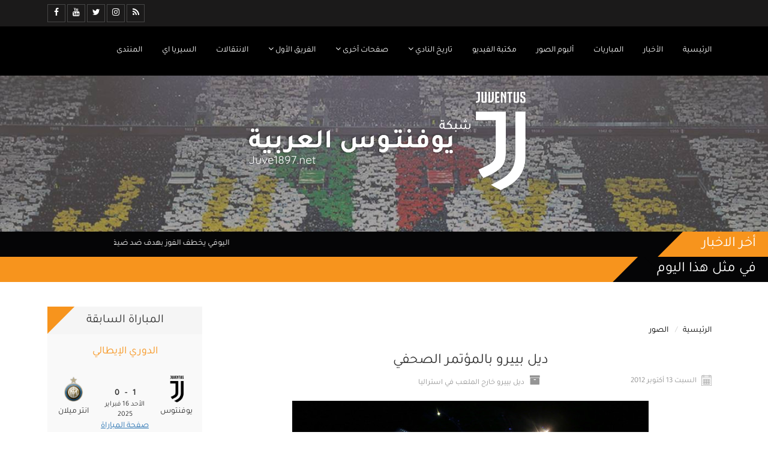

--- FILE ---
content_type: text/html; charset=UTF-8
request_url: https://juve1897.net/Juve-Site/index.php?go=photo&photo=do&id=1392
body_size: 5769
content:
<!doctype html>
<html class="no-js" lang="">
<head>
<meta http-equiv="Content-Type" content="text/html; charset=utf-8">
<link rel="shortcut icon" href="img/favicon.ico" />
<meta http-equiv="x-ua-compatible" content="ie=edge">
<meta name="description" content="اليساندرو ديل بييرو في المؤتمر الصحفي الرسمي لتقديمه لاعباً لفريق سيدني" />
<meta name="keywords" content="يوفنتوس,اليوفي,اخبار يوفنتوس,يوفينتوس,ديل بييرو,بوفون,موقع يوفنتوس,موقع يوفينتوس,مقالات يوفنتوس,فيديوهات يوفنتوس,صور يوفنتوس,ترتيب يوفنتوس,مباريات يوفنتوس,اساطير يوفنتوس,لاعبين يوفنتوس,نادي يوفنتوس,فريق يوفنتوس" />
<meta property="og:image" content="/files/pic/2bf919edaf.jpg"/>
<title>ديل بييرو بالمؤتمر الصحفي</title>
<meta name="viewport" content="width=device-width, initial-scale=1" />
<link rel="apple-touch-icon" href="apple-touch-icon.png" />
<link rel="stylesheet" href="css/bootstrap.css?v=0.1" />
<link rel="stylesheet" href="css/bootstrap-rtl.css" />
<link rel="stylesheet" href="css/font-awesome.min.css" />
<link rel="stylesheet" href="css/owl.carousel.min.css" />
<link rel="stylesheet" href="css/speechbubbles.css" />
<link rel="stylesheet" href="https://cdn.jsdelivr.net/npm/pretty-checkbox@3.0/dist/pretty-checkbox.min.css">
<link rel="stylesheet" href="css/main.css?v=2">
<!--[if lt IE 9]>
	<script src="js/vendor/html5shiv.min.js"></script>                           
	<script src="js/vendor/respond.min.js"></script>                             
<![endif]-->
<script>
(function(d, s, id) {
	var js, fjs = d.getElementsByTagName(s)[0];
	if (d.getElementById(id)) return;
	js = d.createElement(s); js.id = id;
	js.src = "//connect.facebook.net/en_US/sdk.js#xfbml=1&version=v2.4";
	fjs.parentNode.insertBefore(js, fjs);
}(document, 'script', 'facebook-jssdk'));
</script>


<script async src="https://www.googletagmanager.com/gtag/js?id=G-R3V4YD53H6"></script>
<script> window.dataLayer = window.dataLayer || []; function gtag() gtag('js', new Date()); gtag('config', 'G-R3V4YD53H6'); </script>


</head>
<body>
<!--[if lt IE 8]>
    <p class="browserupgrade">You are using an <strong>outdated</strong> browser. Please <a href="http://browsehappy.com/">upgrade your browser</a> to improve your experience.</p>
<![endif]-->
<!-- Start Top Header -->
<div class="header-top">
  <div class="container">
    <div class="pull-right"> <i class="open-menu fa fa-bars"></i> </div>
    <div class="pull-left">
      <ul class="reset-ul list-inline-block">
        <li><a href="#"><i class="fa fa-rss"></i></a></li>
        <li><a href="https://www.instagram.com/Juve1897_net" target="_blank"><i class="fa fa-instagram"></i></a></li>
        <li><a href="https://twitter.com/Juve1897_net" target="_blank"><i class="fa fa-twitter"></i></a></li>
        <li><a href="" target="_blank"><i class="fa fa-youtube"></i></a></li>
        <li><a href="https://www.facebook.com/121259994617396/" target="_blank"><i class="fa fa-facebook"></i></a></li>
      </ul>
    </div>
  </div>
</div>
<!-- End Top Header -->
<!-- Start Menu -->
<div class="menu-nav">
  <div class="container">
    <div class="pull-right">
      <ul class="reset-ul list-inline-block menu-website">
        <li class=""><a  href="index.php"> الرئيسية  </a>  </li>
        <li class=""><a  href="index.php?go=juventus-news"> الأخبار  </a>  </li>
        <li class=""><a  href="index.php?go=juventus-matches"> المباريات  </a>  </li>
        <li class=""><a  href="index.php?go=juventus-photos"> ألبوم الصور  </a>  </li>
        <li class=""><a  href="index.php?go=juventus-videos"> مكتبة الفيديو  </a>  </li>
        <li class="dropdown"><a class="dropdown-toggle" data-toggle="dropdown" href="#"> تاريخ النادي <i class="fa flm fa-angle-down"></i> </a> <ul class="dropdown-menu"><li><a href="index.php?go=juventus-players-coaches-records-statistics">الأرقام القياسية</a></li><li><a href="index.php?go=juventus-presidents">رؤساء اليوفي</a></li><li><a href="index.php?go=juventus-coaches">مدربين اليوفي</a></li><li><a href="index.php?go=juventus-stadiums">ملاعب اليوفي</a></li><li><a href="index.php?go=juventus-legends">أساطير اليوفي</a></li><li><a href="index.php?go=juventus-titles">ألقاب اليوفي</a></li></ul> </li>
        <li class="dropdown"><a class="dropdown-toggle" data-toggle="dropdown" href="#"> صفحات أخرى <i class="fa flm fa-angle-down"></i> </a> <ul class="dropdown-menu"><li><a href="index.php?go=surveys">استفتاءات</a></li><li><a href="index.php?go=juventus-borsa-stock-market">بورصة اليوفي</a></li><li><a href="index.php?go=juventus-annual-financial-reports">التقارير المالية</a></li><li><a href="index.php?go=turin-weather">طقس تورينو</a></li><li><a href="index.php?go=juventus-training-center-continassa">المركز التدريبي</a></li></ul> </li>
        <li class="dropdown"><a class="dropdown-toggle" data-toggle="dropdown" href="index.php?go=juventus-players"> الفريق الأول <i class="fa flm fa-angle-down"></i> </a> <ul class="dropdown-menu"><li><a href="index.php?go=juventus-players">لاعبي يوفنتوس</a></li><li><a href="index.php?go=juventus-staff">الطاقم الفني و الاداري</a></li></ul> </li>
        <li class=""><a  href="index.php?go=juventus-transfers"> الانتقالات  </a>  </li>
        <li class=""><a  href="index.php?go=serie-a-italy-league"> السيريا اي  </a>  </li>
        <li class=""><a  href="https://www.juve1897.net/vb"> المنتدى  </a>  </li>
      </ul>
    </div>
  </div>
</div>
<!-- End Menu -->
<!-- Start Image Header  -->
<div class="img-header"> <a href="index.php"><img src="img/LargeLogo.png" class="img-responsive center-block" alt=""></a> </div>
<!-- End Image Header  -->
<div class="numbers-tayer bg-dark newspostsmar">
  <div class="heading-box overflow-hidden">
    <h3 class="heading-shape2 bg-orange m0 pull-right"> <span class="text-white">أخر الاخبار</span> </h3>
    <div class="text">
      <ul class="marquee" style="width:900px;height:18px;position:relative;top:10px">
        <li><a href="#" class="whiteLink">اليوفي يخطف الفوز بهدف ضد ضيفه لاتسيو</a></li>
        <li><a href="#" class="whiteLink">اليوفي يتعادل ضد كالياري بهدف لهدف قبل التوقف الدولي</a></li>
        <li><a href="#" class="whiteLink">اليوفي بعشر لاعبين يقلب النتيجة على لايبزيغ الألماني</a></li>
        <li><a href="#" class="whiteLink">اليوفي يعود للانتصارات بثلاثية نظيفة من أرض جنوى</a></li>
        <li><a href="#" class="whiteLink">التعادل سلبي يحسم قمة يوفنتوس ضد نابولي</a></li>
        <li><a href="#" class="whiteLink">اليوفي يهزم ايندهوفن بثلاثية في انطلاق المشوار الاوروبي</a></li>
        <li><a href="#" class="whiteLink">اليوفي يخرج بالتعادل السلبي من أرض امبولي</a></li>
        <li><a href="#" class="whiteLink">اليوفي يتعادل بدون أهداف ضد روما قبل التوقف</a></li>
        <li><a href="#" class="whiteLink">اليوفي يهزم هيلاس فيرونا بثلاثية نظيفة</a></li>
        <li><a href="#" class="whiteLink">اليوفي يفتتح موسمه بالفوز ضد كومو بثلاثية نظيفة </a></li>
      </ul>
    </div>
  </div>
</div>
<div class="numbers-tayer bg-orange thisday">
  <div class="heading-box overflow-hidden">
    <h3 class="heading-shape2 bg-dark m0 pull-right"> <span class="text-white">في مثل هذا اليوم</span> </h3>
    <div class="text">
      <ul class="marquee" style="width:900px;height:18px;position:relative;top:10px">
      </ul>
    </div>
  </div>
</div>
<!-- Start Box Ads -->
<div class="box-ads text-center">
  <div class="container">
    <div class="row">
      <div class="col-sm-4 m-b-20-776">  </div>
      <div class="col-sm-4 m-b-20-776">  </div>
      <div class="col-sm-4 m-b-20-776">  </div>
    </div>
  </div>
</div>
<!-- End Box Ads -->
<div class="container">
<div class="row">
<!--  -->
      <div class="col-md-9">
          <ul class="breadcrumb list-inline-block">
              <li class=""> <a href="#"> الرئيسية  </a> </li>
              <li class=""> <a href="#"> الصور  </a> </li>
          </ul>
          <h3 class="text-center">ديل بييرو بالمؤتمر الصحفي</h3>
          <div class="row date-post">
              <div class="col-sm-10">
                  <div class="col-sm-4">
                  	<img src="img/icons/calendar.png" width="22" alt="">
                  	<span>السبت 13 أكتوبر 2012</span>
                  </div>
                  
                      <div class="col-sm-6 text-center">
                          <i class="fa fa-archive"></i>
                          <a href="index.php?go=photo&photo=do&sub=135" style='color:#959595'>ديل بييرو خارج الملعب في استراليا</a>
                        </div>                 
              </div>
          </div>
          <div class="img">
            <img src="files/pic/2bf919edaf.jpg" class="img-responsive center-block" alt="ديل بييرو بالمؤتمر الصحفي">
              <div class="post-info pic_caption text-center">
              	
              </div>
          </div>
          <div class="content-post">
              اليساندرو ديل بييرو في المؤتمر الصحفي الرسمي لتقديمه لاعباً لفريق سيدني الاسترالي
			  <!-- Share Post -->
			  <div class="share-post mt50">
				  <div class="addthis_inline_share_toolbox_3vs2"></div>
                  <script type="text/javascript" src="https://s7.addthis.com/js/300/addthis_widget.js#pubid=ra-507ee380530f52fb"></script>
			  </div>
          </div>
          <script async src="https://pagead2.googlesyndication.com/pagead/js/adsbygoogle.js?client=ca-pub-9633633357086806"
     crossorigin="anonymous"></script>
<ins class="adsbygoogle"
     style="display:block"
     data-ad-format="fluid"
     data-ad-layout-key="-gw-3+1f-3d+2z"
     data-ad-client="ca-pub-9633633357086806"
     data-ad-slot="3464529023"></ins>
<script>
     (adsbygoogle = window.adsbygoogle || []).push({});
</script>
      </div>
                			<div class="col-md-3">
                    <div class="macthed-boxed">
                        <div class="match">
                            <h3 class="heading-shape text-center">المباراة السابقة</h3>
                            <div class="body bg-gray">
                                <h4 class="text-center text-orange m0">الدوري الإيطالي</h4>
                                <div class="row teams">
                                    <div class="col-xs-4" style="text-align: center;">
                                        <img src="data/teams/e64fdb3a83.png" alt="" style="height: 45px">
                                        <h5 class="m0 text-center">يوفنتوس</h5>
                                    </div>
                                    <div class="col-xs-4 text-center nopadding vs">
                                        <strong  style="display:none;">VS</strong>
                                        <span class="time"  style="display:none;">19:45 Gmt</span>
                                         <strong  style="">1&nbsp;&nbsp;&nbsp;-&nbsp;&nbsp;&nbsp;0</strong>
                                        <span class="date">الأحد 16 فبراير 2025</span>
                                    </div>
                                    <div class="col-xs-4" style="text-align: center;">
                                        <img src="data/teams/319fd275da.png" alt="" style="height: 45px">
                                        <h5 class="m0 text-center">انتر ميلان</h5>
                                    </div>
                                </div>
                                <ul class="links reset-ul list-inline-block text-center" style=" padding-bottom: 5px; padding-top: 0px; ">
                                    <li><a href="matches_detail.php?id=2344"> صفحة المباراة </a></li>
                                    <!--   <li><a href="matches_detail.php?id=2344">  احصائيات  </a></li>-->
                                    <!--   <li><a href="#"> تقييم اللاعبين  </a></li>-->
                                </ul>
                                <div class="remain text-center" style="display:none;">
                                    <h3 class="clr-blue-light text-center mt0"> - تبقى للمباراة  - </h3>
                                    <div class="timer" data-date="Sun Feb 16 2025 22:45:00 +0300">
                                     <div>
                                         <span class="days"></span>
                                         <span>يوم</span>
                                     </div>
                                      <div>
                                        <span class="hours"></span>
                                        <span>ساعة</span>
                                      </div>
                                      <div>
                                        <span class="minutes"></span>
                                        <span>دقيقة</span>
                                      </div>
                                     <div>
                                         <span class="seconds"></span>
                                         <span>ثانية</span>
                                     </div>
                                    </div>
                                </div>
                            </div>
                        </div>
                    </div> 
                    <div class="social mb30">
                        <div class="row">
                            <div class="col-xs-12">
                                
                            </div>
                    	</div>
                    </div>
                    <div class="text-center mb30">
                        
                    </div>
                    <div class="blog-sidebar mb30">
                        <h3 class="heading-shape text-center">صور</h3>
                        <div class="myTabs bg-gray">
                          <ul class="nav nav-tabs" role="tablist">
                            <li role="presentation" class="active"><a href="#news_new" aria-controls="news_new" role="tab" data-toggle="tab">  الأحدث  </a></li>
                            <li role="presentation"><a href="#more_whatch" aria-controls="more_whatch" role="tab" data-toggle="tab"> الأكثر مشاهده</a></li>
                          </ul>
                          <div class="tab-content overflow-hidden bg-gray">
                            <div role="tabpanel" class="tab-pane active" id="news_new">
                                <div class="row">
                                  <div class="col-xs-6" style="margin-top:5px;text-align: center;">
                                      <a href="index.php?go=photo&photo=do&id=12899"><img style="height:80px;margin: auto;width:145px;" src="data/topics-thumb/f2f317a6c8.jpg" class="img-responsive" alt=""></a>
                                  </div>
                                  <div class="col-xs-6" style="margin-top:5px;text-align: center;">
                                      <a href="index.php?go=photo&photo=do&id=12898"><img style="height:80px;margin: auto;width:145px;" src="data/topics-thumb/410487d4a9.jpg" class="img-responsive" alt=""></a>
                                  </div>
                                  <div class="col-xs-6" style="margin-top:5px;text-align: center;">
                                      <a href="index.php?go=photo&photo=do&id=12897"><img style="height:80px;margin: auto;width:145px;" src="data/topics-thumb/19b2e6c99f.jpg" class="img-responsive" alt=""></a>
                                  </div>
                                  <div class="col-xs-6" style="margin-top:5px;text-align: center;">
                                      <a href="index.php?go=photo&photo=do&id=12896"><img style="height:80px;margin: auto;width:145px;" src="data/topics-thumb/5c7a9e1ce6.jpg" class="img-responsive" alt=""></a>
                                  </div>
                                  <div class="col-xs-6" style="margin-top:5px;text-align: center;">
                                      <a href="index.php?go=photo&photo=do&id=12895"><img style="height:80px;margin: auto;width:145px;" src="data/topics-thumb/d51f928e9d.jpg" class="img-responsive" alt=""></a>
                                  </div>
                                  <div class="col-xs-6" style="margin-top:5px;text-align: center;">
                                      <a href="index.php?go=photo&photo=do&id=12894"><img style="height:80px;margin: auto;width:145px;" src="data/topics-thumb/6904352389.jpg" class="img-responsive" alt=""></a>
                                  </div>
                                </div>
                            </div>
                            <div role="tabpanel" class="tab-pane" id="more_whatch">
                            <div class="row">
                            </div>
                            </div>
                          </div>
                        </div>
                    </div>
                    <div class="resetore-blog mb30">
                        <div class="result-sort">
                            <a href="https://www.juve1897.net/Juve-Site/index.php?go=serie-a-italy-league" class="img-sort" style="background-image: url('data/other/03471a2098.png')">صفحة الدوري الايطالي 2022-2023  </a>
                        </div>
                    </div>
                    <div class="ads mb30">
                        <div class="row">
                            <div class="col-sm-6">
                        		<div class="text-center">
                        		
                        		</div>
                            </div>
                            <div class="col-sm-6">
                        		<div class="text-center">
                        		
                        		</div>
                            </div>
                        </div>
                    </div>
                </div>   </div>
</div>
<!-- Star Footer -->
<div class="footer">
    <div class="container">
        <div class="row">
            <div class="col-md-4">
                <a href="#" class="logo-footer"><img src="img/logo-footer.png" class="img-responsive" alt=""></a>
            </div>
            <div class="col-md-8">
                <div class="row">
                    <div class="col-sm-6">
                        <div class="space">
                            <h3 class="text-white">صفحات الموقع </h3>
                            <div class="row">
                                <div class="col-xs-12">
                                    <ul class="reset-ul">
                                        <li style="float: right;width: 50%"><a href="index.php?go=juventus-news">الأخبار</a></li>
                                        <li style="float: right;width: 50%"><a href="https://www.juve1897.net/vb/f2/">اخبار اليوفنتوس</a></li>
                                        <li style="float: right;width: 50%"><a href="https://juve1897.net/Juve-Site/index.php?go=juventus-matches">مباريات يوفنتوس</a></li>
                                        <li style="float: right;width: 50%"><a href="https://juve1897.net/Juve-Site/index.php?go=surveys">استفتاءات اليوفي</a></li>
                                        <li style="float: right;width: 50%"><a href="https://juve1897.net/Juve-Site/index.php?go=juventus-videos">فيديوهات يوفنتوس</a></li>
                                        <li style="float: right;width: 50%"><a href="https://www.juve1897.net/vb/">منتدى اليوفنتوس</a></li>
                                        <li style="float: right;width: 50%"><a href="https://juve1897.net/Juve-Site/index.php?go=juventus-photos">صور يوفنتوس</a></li>
                                        <li style="float: right;width: 50%"><a href="https://juve1897.net/Juve-Site/index.php?go=juventus-primavera-u19-youth-2022-2023">شباب اليوفي</a></li>
                                        <li style="float: right;width: 50%"><a href="https://juve1897.net/Juve-Site/index.php?go=juventus-b-u23-2022-2023">رديف اليوفي</a></li>
                                        <li style="float: right;width: 50%"><a href="https://juve1897.net/Juve-Site/index.php?go=juventus-players">لاعبي يوفنتوس</a></li>
                                        <li style="float: right;width: 50%"><a href="https://juve1897.net/Juve-Site/index.php?go=juventus-transfers">انتقالات اليوفي</a></li>
                                        <li style="float: right;width: 50%"><a href="https://juve1897.net/Juve-Site">موقع يوفنتوس</a></li>
                                        <li style="float: right;width: 50%"><a href="index.php?go=serie-a-italy-league">الدوري الايطالي</a></li>
                                        <li style="float: right;width: 50%"><a href="https://juve1897.net/Juve-Site/index.php?go=juventus-staff">طاقم و إدارة اليوفي</a></li>
                                        <li style="float: right;width: 50%"><a href="https://juve1897.net/Juve-Site/index.php?go=juventus-borsa-stock-market">بورصة اليوفي</a></li>
                                        <li style="float: right;width: 50%"><a href="https://juve1897.net/Juve-Site/index.php?go=juventus-articles">مقالات يوفنتوس</a></li>
                                    </ul>
                                </div>

                            </div>
                        </div>
                    </div>
                    <div class="col-sm-6">
                        <div class="space">
                            <h3 class="text-white">راسلنا عبر البريد:</h3>
                            <form action="contact.php" method="post">
                                <input type="text" id="sender_name" name="sender_name" placeholder="الاسم الشخصي" required />
                                <input type="email" id="sender_email" name="sender_email" placeholder="البريد الالكتروني" required />
                                <input type="text" id="subject" name="subject" placeholder="عنوان الرسالة" required />
                                <select name="eremail" id="eremail" required>
                                  <option value="">اختر جهة الرسالة</option>
                                  <option value="1" dir="rtl">ادارة الموقع</option>
                                  <option value="2" dir="rtl">الاعلانات</option>
                                  <option value="4" dir="rtl">رأيك يهمنا</option>
								</select>
                                <input type="text" class="full" name="message" id="message" placeholder="رسالتك هنا" />
                                <div style="color: #fff;">
                                  <input type="text" name="captcha_code" id="captcha_code" value="الكود التأكيدى" style="width:43%;" />
                                  <img id="captcha" src="img/Captcha.svg" style="height:39px;width:52px;background:#fff" alt="CAPTCHA Image" />
                                  <span>(الكود التأكيدى)</span> 
								</div>    
                                <input type="submit" name="send" value="أرسل">
                            </form>
                        </div>
                    </div>
                </div>
            </div>
        </div>
    </div>
</div>
<!-- End Footer -->
<div class="copyright">
    <div class="container">
        <div class="text-white pull-left ">
            جميع الحقوق محفوظة لشبكة اليوفنتوس العربية
        </div>
    </div>
</div>
<script src="js/jquery-1.12.0.min.js"></script>
<script src="js/bootstrap.min.js"></script>
<script src="js/owl.carousel.min.js"></script>
<script src="js/jquery.marquee.min.js"></script>
<script src="js/speechbubbles.js"></script>
<script src="js/plugins.js?v=1.1"></script>
<script src="https://unpkg.com/imagesloaded@4/imagesloaded.pkgd.min.js"></script>
<script src="https://unpkg.com/isotope-layout@3/dist/isotope.pkgd.min.js"></script>
<script src="js/main.js"></script>
<script>
$(document).ready(function() {
	var $grid = $('.new-latest-img .row').isotope({
		itemSelector: '.col-sm-4'
	});
	$grid.imagesLoaded().progress( function() {
		$grid.isotope('layout');
	});
	if( $(".mangment").length ) {
		var $grid = $('.mangment .col-sm-10 .row').isotope({
			itemSelector: '.col-sm-6'
		});
		$grid.imagesLoaded().progress( function() {
			$grid.isotope('layout');
		});
	}
	$("#images-breaking-carousel").owlCarousel({
		rtl:true,
		items : 1,
		loop: true,
		autoplay: true,
		autoplayTimeout: 3000,
		nav: true,
		dots: false,
		navText: ["<i class='fa fa-chevron-left'></i>","<i class='fa fa-chevron-right'></i>"]
	});
	$("#news-carousel").owlCarousel({
		rtl:true,
		items : 1,
		loop: true,
		autoplay: true,
		autoplayTimeout: 3000,
		nav: true,
		dots: false,
		navText: ["<i class='fa fa-chevron-left'></i>","<i class='fa fa-chevron-right'></i>"]
	});
	$('a.addspeech').speechbubble()
});
</script>
<script defer src="https://static.cloudflareinsights.com/beacon.min.js/vcd15cbe7772f49c399c6a5babf22c1241717689176015" integrity="sha512-ZpsOmlRQV6y907TI0dKBHq9Md29nnaEIPlkf84rnaERnq6zvWvPUqr2ft8M1aS28oN72PdrCzSjY4U6VaAw1EQ==" data-cf-beacon='{"version":"2024.11.0","token":"07da79a293a84e3fa01889a3599b18b9","r":1,"server_timing":{"name":{"cfCacheStatus":true,"cfEdge":true,"cfExtPri":true,"cfL4":true,"cfOrigin":true,"cfSpeedBrain":true},"location_startswith":null}}' crossorigin="anonymous"></script>
</body>
</html>

--- FILE ---
content_type: text/html; charset=utf-8
request_url: https://www.google.com/recaptcha/api2/aframe
body_size: 263
content:
<!DOCTYPE HTML><html><head><meta http-equiv="content-type" content="text/html; charset=UTF-8"></head><body><script nonce="ckpr1qYqGf7gaoi-sigq0g">/** Anti-fraud and anti-abuse applications only. See google.com/recaptcha */ try{var clients={'sodar':'https://pagead2.googlesyndication.com/pagead/sodar?'};window.addEventListener("message",function(a){try{if(a.source===window.parent){var b=JSON.parse(a.data);var c=clients[b['id']];if(c){var d=document.createElement('img');d.src=c+b['params']+'&rc='+(localStorage.getItem("rc::a")?sessionStorage.getItem("rc::b"):"");window.document.body.appendChild(d);sessionStorage.setItem("rc::e",parseInt(sessionStorage.getItem("rc::e")||0)+1);localStorage.setItem("rc::h",'1766146490616');}}}catch(b){}});window.parent.postMessage("_grecaptcha_ready", "*");}catch(b){}</script></body></html>

--- FILE ---
content_type: text/css
request_url: https://juve1897.net/Juve-Site/css/speechbubbles.css
body_size: -325
content:
div.speechbubbles{display:none;background-color:#EDEDED;/**/border:1px solid black;position:absolute;top:0;z-index:100;visibility:hidden;line-height:1.3em;padding:8px;width:200px;/**/border-radius:8px;/**/-moz-border-radius:8px;-webkit-border-radius:8px;box-shadow:0 0 10px #888888;/**/-moz-box-shadow:0 0 10px #888888;-webkit-box-shadow:0 0 10px #888888;}div.speechbubbles div.speechbubbles-arrow{/**/border-color:transparent transparent #EDEDED transparent;/**/border-style:solid;border-width:10px;height:0;width:0;position:absolute;top:-19px;left:20px;z-index:101;_display:none;/**/}div.speechbubbles div.speechbubbles-arrow-border{/**/border-color:transparent transparent black transparent;/**/border-style:solid;border-width:10px;height:0;width:0;position:absolute;top:-20px;left:20px;z-index:101;_display:none;/**/}div.downversion div.speechbubbles-arrow{/**/border-color:#EDEDED transparent transparent transparent;/**/top:auto;bottom:-19px;}div.downversion div.speechbubbles-arrow-border{/**/border-color:black transparent transparent transparent;/**/top:auto;bottom:-20px;}

--- FILE ---
content_type: text/css
request_url: https://juve1897.net/Juve-Site/css/main.css?v=2
body_size: 5609
content:
/**
*** Name Theme:
**  Coder Name:Haneen Dh Farajallah
**  Coder Url :
**/
/* ==========================================================================
   Base styles:opinionated defaults
   ========================================================================== */
html{color:#222;font-size:1em;line-height:1.4}
::-moz-selection{background:#b3d4fc;text-shadow:none}
::selection{background:#b3d4fc;text-shadow:none}
/* ==========================================================================
   Browser Upgrade Prompt
   ========================================================================== */
.bg-gray.col-xs-6{
    padding:0 8px 0 0;
}
.browserupgrade{
    margin:0.2em 0;
    background:#ccc;
    color:#000;
    padding:0.2em 0;
}
@font-face{
  font-family:'Tajawal-Black';
  src:url('../fonts/Tajawal-Black.ttf');
}
@font-face{
  font-family:'Tajawal-Bold';
  src:url('../fonts/Tajawal-Bold.ttf');
}
@font-face{
  font-family:'Tajawal-ExtraBold';
  src:url('../fonts/Tajawal-ExtraBold.ttf');
}
@font-face{
  font-family:'Tajawal-ExtraLight';
  src:url('../fonts/Tajawal-ExtraLight.ttf');
}
@font-face{
  font-family:'Tajawal-Light';
  src:url('../fonts/Tajawal-Light.ttf');
}
@font-face{
  font-family:'Tajawal-Medium';
  src:url('../fonts/Tajawal-Medium.ttf');
}
@font-face{
  font-family:'Tajawal-Regular';
  src:url('../fonts/Tajawal-Regular.ttf');
}
body{
  font-family:'Tajawal-Regular';
}
/* ==========================================================================
   Author's custom styles
   ========================================================================== */
/*Start Header*/
.header-top{
  background-color:#1b1a1a;
  padding-top:7px;
  padding-bottom:7px;
}
.header-top li a{
  width:30px;
  height:30px;
  text-align:center;
  line-height:30px;
  color:#FFF;
  border:1px solid #464646;
  display:block;
}
.header-top li a:hover{
  background-color:#464646; 
}
.menu-nav{
  background-color:#000000;
}
/*.menu-nav ul li{margin-left:5px;}*/
.menu-nav ul li a{
  display:block;
  padding:30px 15px;
  color:#FFF;
  text-decoration:none
}
.menu-nav ul li a:hover{
  background-color:#f7941d;
  color:#050506
}
.btn-search{
  background:none;
  border:0;
  color:#fff;
  margin-top:28px;
  outline:none
}
.img-header{
  background:url(../img/tifo-juve.jpg) no-repeat center;
  background-size:cover;
  height:260px;
  /* padding-top:80px; */
}
/*End Header*/

/*Start Box Ads*/
.box-ads{
  padding-top:20px;
  padding-bottom:20px;
}
.box-ads .ads{
  background-color:#a1a1a1;
  height:120px;
  box-shadow:0 0 4px #cecece;
}
/*End Box Ads*/
/*Start Matched*/
.macthed-boxed{
  padding-bottom:25px;
}
.macthed-boxed .row{
  margin-right:-5px;
  margin-left:-5px;
}
.macthed-boxed .col-sm-6,
.macthed-boxed .col-sm-4,
.macthed-boxed .col-sm-8{padding-right:5px;padding-left:5px;}
.macthed-boxed .match .body{
  /*background-color:#f9f9f9;*/
  padding:20px 5px 5px
}
.macthed-boxed .match .body > h4{    margin-bottom:30px;}
.macthed-boxed .match .body strong ,
.macthed-boxed .match .body span{
  display:block;
}
.macthed-boxed .match .body .vs{padding-top:20px;}
.macthed-boxed .match .body .time{direction:ltr;}
.macthed-boxed .match .body .date{font-size:12px}
.macthed-boxed .match .body .teams h5{padding-top:8px;}
.macthed-boxed .match .body .links{
  padding-top:30px;
  padding-bottom:30px;
}
.macthed-boxed .match .body .links li{padding-right:5px;padding-left:5px;}
.macthed-boxed .match .body .links li a{
  color:#2a74b3;
  text-decoration:underline;
}
.remain h3{
  font-size:18px;
  /*padding-top:10px;  */
}
.timer > div{
    display:inline-block;
    position:relative;
    padding-left:6px;
    padding-right:6px;
}
.timer > div:after{
  content:':';
  position:absolute;
  top:0px;
  font-size:20px;
  font-weight:bold;
  color:#868688;
  left:-5px;
}
.timer > div:last-child:after{content:none;}
.timer > div span:last-child{
  margin-top: -8px;
  font-size:13px;  
}
.table-matched{
  text-align:center;
}
.table-matched thead{
  background:#e2eaf1;
}
.table-matched td{
    padding-top:4px !important;
    padding-bottom:4px !important;
}
.table-matched td span{
  display:inline-block;
}
.table-matched td span.number{margin-left:30px;position:relative;}
.table-matched td span.number:after{
  content:'';
  position:absolute;
  width:1px;
  height:74px;
  background:#acacac;
  top:-46px;
  display:block;
  left:-17px;
}
.table-matched tr:first-child td span.number:after{content:none;}
.table-striped > tbody > tr:nth-child(even){
    background-color:#f2f2f2;
}
/*End Matched*/
/*Start More News*/
.news-more{padding-bottom:25px;}
.slider-news a{color:#525254}
.slider-news a h4{
  text-align:center;
  font-size:14px;  
}
.navContainer button{
  background:#fdfdfd;
  border:1px solid #d7d7d7;
  width:40px;
  height:40px;
  font-size:23px;
  line-height:30px;
  position:relative;
  top:3px;
}
.qoute{
  padding:20px;
  background:#ebebeb;
  border:3px solid #FFF;
  box-shadow:0 0 4px #deddddd1;
  border-radius:2px;  
  margin-bottom:25px;
}
/*End More News*/
/*Start Latest Images*/
.latest-img{}
.latest-img .box-border{padding-bottom:15px;margin-bottom:25px;}
.latest-img .images .row{
  margin-right:-5px;
  margin-left:-5px;  
}
.latest-img .images .col-sm-2{
  width:12.5%;
  padding-right:5px;
  padding-left:5px;  
  margin-bottom:20px;
}
.latest-img .images a{
  display:block;
  height:80px
}
.latest-img .images a img{
  padding:1px;
  border:2px solid #FFF;
  box-shadow:0 0 4px #ece5e59c;  
  height:inherit;
  margin:auto;
}
.box-news-l{margin-bottom:18px;}
.box-news-l h4{line-height:12px;}
.box-news-l h4 a{font-size:13px;color:#222}
.box-news-l .user{color:#959595;font-size:12px;}
.box-news-l .row{
  margin-right:-5px;
  margin-left:-5px;
  height:74px;
}
.box-news-l .col-xs-4,
.box-news-l .col-xs-8{
    padding-right:5px;
    padding-left:5px;
}
.numbers-tayer{}
.link-latest-img a{height:150px}
.multiImg a{
  height:110px;
}
.numbers-tayer .text{
  padding-right:50px;
  float:right;
  /* padding-top:10px;   */
}
.myTabs .nav-tabs{
  text-align:center;
  border-bottom:0;
}
.myTabs .nav-tabs > li{float:none; display:inline-block;}
.myTabs .nav-tabs > li a{
  padding-right:35px;
  padding-left:35px;
  background:#fdfdfd;
  margin:0;
  margin-bottom:0;
  border:1px solid #ebebeb;
  border-radius:0;
  border-bottom:0;
  color:#48494b
}
.myTabs .nav-tabs > li.active a{
  background:#FFF;
  border:1px solid transparent;
  color:#f7941d
}
.myTabs .tab-content{
  background:#FFF;
  padding:25px;
  padding-top:35px;
}
.myTabs .txt{
  margin-bottom:20px;
  padding-right:20px;
  font-size:13px;
  position:relative;
}
.myTabs .txt a{color:#242424}
.myTabs .txt:after{
  content:'';
  width:10px;
  height:10px;
  background:#525254;
  position:absolute;
  right:0;
  top:26px;
}
.myTabs .txt:hover a{color:#f7941d}
.myTabs .txt:hover:after{ background:#f7941d; }
.myTabs.tabs-sm .nav-tabs > li a{
  padding-right:10px;
  padding-left:10px;
}
/*End Latest Images*/
/*Start Result & Sort*/
.result-sort{}
a.img-sort{
  display:block;
  height:215px;
  background-size:cover;
  background-repeat:no-repeat;
  background-position:center;
  padding:40px;
  font-size:25px;
  color:#FFF;
  margin-bottom:22px;
  text-align:center;
  text-decoration:none
}
/*End Result & Sort*/
/*Start Pages Social*/
.pages-social{padding-bottom:25px;}
/*End Pages Social*/
/*Start Deal Bero*/
.del-bero{
  padding-top:25px;
  padding-bottom:25px;
}
/*End Deal Bero*/
/*Start Box Graphic*/
/*End Box Graphic*/
/*Star Footer*/
.footer{
  padding-top:30px;
  padding-bottom:30px;
  background:url(../img/bg_footer.png) center no-repeat;
  background-size:cover;
}
.footer .logo-footer{
  display:block;
  width:320px;
}
.footer .space{
  padding-right:50px;
  border-right:1px solid #4a3010;
  overflow:hidden;
  margin-top:30px;
}
.footer h3{
  font-size:20px;
  margin-bottom:30px;
  margin-top:0;
}
.footer ul li{
  position:relative;
  margin-bottom:8px;
  padding-right:15px;
}
.footer ul li:after{
  content:'-';
  position:absolute;
  right:0;
}
.footer ul li:after,
.footer ul li a{color:#c8c8c8}
.footer input{
  width:100%;
  display:block;
  height:40px;
  margin-bottom:8px;
  border:0;
  padding-right:15px;
  background:#ffffff42;
  outline:none
}
.footer input[type='submit']{
  background:#f7941d;
  color:#FFF;
  float:left;
  width:120px;
}
.footer select {
    height: 40px;
    margin-bottom: 8px;
    border: 0;
    padding-right: 15px;
    background: #ffffff42;
    outline: none;
}
.footer input,.footer select {
    width: 49%;
    display: inline;
    color: #fff;
    
}
.footer select option{
    background: #000;;
}
.footer .full {
    width: 100%;
     display: block;
}
.copyright{
  background-color:#000000;
  padding-top:13px;
  padding-bottom:13px;
}
/*End Footer*/
/*Pages*/
.breadcrumb{background:none;padding-top:30px;}
.breadcrumb a{color:#000}
/*Team*/
.box-team{margin-bottom:40px;}
.box-team .row{margin-right:-8px;margin-left:-8px;}
.box-team .row .col-sm-3{padding-right:8px;padding-left:8px;}
.box-team h3{display:inline-block;text-decoration:underline;margin-bottom:40px;}
.box-team .img{
  position:relative;
}
.box-team .img img{
  width:100%;
  padding:2px;
  border:1px solid #FFF;
  box-shadow:0 0 4px #dcd8d8e0;
}
.box-team .img span{
  content:'';
  position:absolute;
  border-width:32px;
  border-style:solid;
  border-color:transparent #f7941d transparent transparent;
  top:-32px;
  left:-32px;
  transform:rotate(45deg);  
}
.box-team .img span b{
  transform:rotate(-45deg);
  display:block;
  position:absolute;
  right:-25px;
  top:-11px;
  font-size:16px;
  color:#FFF;
}
 
.box-team ul li{padding-right:5px;padding-left:5px;}
.box-team ul li a{font-size:13px }
.box-team .bg-gray{margin-bottom:20px;}
/*News*/
.posts-news{overflow:hidden;}
.posts-news .post{position:relative; padding:8px; overflow:hidden;margin-bottom:25px;}
.posts-news .post:hover{ background:#fffbf5 }
.posts-news h3{margin-top:0;}
.posts-news h3 a{color:#11436d}
.posts-news .content{padding-left:80px;}
.posts-news .more{
  position:absolute;
  bottom:0;
  left:31px;
  font-size:16px;
  color:#ff9900;
  opacity:0;
}
.posts-news .post:hover .more{opacity:1;}
.link-all-posts{
  color:#ff9900;
  padding:10px 40px;
  border:1px solid #ff9900;  
}
.pages-number{clear:both;padding-top:20px!important;padding-bottom:20px!important;}
.pages-number a{
  width:35px;
  height:35px;
  text-align:center;
  line-height:35px;
  display:block;
  color:#000
}
ul.pages-number .active {
    color: #fff;
    background-color: #ce7e06;
    /* background: #000; */
    padding: 8px 15px;
}
.pages-number a:hover{
  color:#fff;
  background-color:#ff9900;
  text-decoration: none;
}
.date-archive{margin-bottom:70px;}
.date-archive p{padding-bottom:20px;}
.input{position:relative;}
.input input{
  background-color:#FFF;
  border:1px solid #ebebeb;
  height:40px;
  display:block;
  width:100%;
  padding:10px;
  outline:none
}
.input img{
  width:20px;
  position:absolute;
  top:10px;
  left:7px;
}
.date-post{color:#959595;font-size:13px;margin-bottom:20px;}
.date-post i{font-size:18px}
.date-post i,
.date-post img{
  padding-left:5px;
}
.content-post{padding-top:40px;}
.content-post img{
    max-width:100%;
    height:auto;
}
/*Images*/
.albume-page{}
.links-img{    margin-top:40px;padding-bottom:40px;}
.links-img .col-sm-3{}
.links-img a{
  display:block;
  background:#f9f9f9;
  padding:10px;
  text-align:center;
  color:#555354;
  margin-bottom:20px;
  box-shadow:0 0 4px #d6cfcfb8;
  text-decoration:none;
}
.links-img a:hover{
  color:#FFF;
  background-color:#f7941d
}
.new-latest-img{padding-top:30px;padding-bottom:30px;}
.new-latest-img .row{margin-right:-8px;margin-left:-8px;}
.new-latest-img .row .col-sm-4{padding:0 8px 20px 8px;}
.new-latest-img .row .col-sm-4 img{margin:auto;width:100%;}
.new-latest-img .txt{background-color:#f8f6f7;padding:8px;}
.new-latest-img .txt h4{margin:0;font-size:16px;text-align:center;}
.new-latest-img .txt a{color:#545454}
.new-latest-img .txt .info{font-size:13px;padding-top:10px;position:relative;}
.new-latest-img .txt .info:after{
  content:'';
  position:absolute;
  width:1px;
  height:40px;
  left:50%;
  background-color:#46444491;
  transform:translateX(50%);
}
.mangment{padding-bottom:50px;}
.mangment .heading-line{margin-bottom:30px;}
.mangment .row .row{margin-right:-8px;margin-left:-8px;}
.mangment .row .col-sm-6{padding-right:8px;padding-left:8px;}
.box-mang{
  background-color:#f5f5f5;
  padding:10px;
  margin-bottom:20px;
}
.mangment .box-mang h3.name{margin-bottom:10px;}
.box-mang p{margin-bottom:0;}
.player .bg-white{}
.table-website table.table{
  width:98%;
  margin:auto;
  margin-top:10px;
  margin-bottom:10px;
}
.table-website thead{
  box-shadow:0 0 6px 0 #e2dede;
}
.table-website thead th{
  border-bottom:0 !important;
  padding:30px !important;
}
.table-website tbody td{
  text-align:center;
  padding:20px !important;
  border-bottom:1px solid #f7941d;
  background-color:#FFF !important
}
.tablesorter-default td.primary, .tablesorter-default tr.even td.primary{
  background-color:#efefef !important;
}
.table-website tbody td,
.table-website tbody td a{
  color:#a5a5a5
}
.tablesorter-default{
  font-family:inherit !important;
  text-align:center;
}
.tablesorter-default .header, 
.tablesorter-default .tablesorter-header{
  background-position:55px 36px ;
}
.sortarrow2.tablesorter-default .header, 
.sortarrow2.tablesorter-default .tablesorter-header{
  background-position:35px 36px ;
}
.sortarrow2 thead th{
  text-align:center!important;
}
.table-website tbody td img{margin-left:3px;}
.choose-s{
  padding-bottom:40px;
}
.select2-container{width:100% !important;}
.select2-container .select2-selection--single,
.select2-container--default .select2-selection--single .select2-selection__arrow{
  height:36px
}
.select2-container--default .select2-selection--single .select2-selection__rendered{
  line-height:36px;
}
table .links a{margin-right:4px;margin-left:4px;}
.desc-player{}
.desc-player .box-team{padding-top:20px;margin-bottom:20px;}
.desc-player .col-md-4{padding-left:0;}
.desc-player .col-md-8{padding-right:0;}
.desc-player .col-md-8 .row{
  margin:0;
  margin-top:20px;
  margin-right:2px;
  padding:30px;
  min-height:200px;
}
.desc-player .info{font-size:15px;margin-bottom:14.3px;}
.desc-player .info span{color:#847f7f}
.match-details{}
.match-details .title1 img{
  /*width:100px*/
}
.match-details .title1 .dis-block{margin-bottom:8px;}
.heading-goals{
  font-weight:bold;
  margin-top:50px;
  margin-bottom:20px;
}
.tab-content .table-website thead th{padding:20px !important;}
.tab-content .table-website tbody td{padding:12px !important;}
.number-player{
  width:39px;
  height:29px;
  margin-left:5px;
  background:url(../img/player_number.png) center right no-repeat;
  display:block;
  float:right;
  text-align:center;
  line-height:30px;
  color:#FFF;
}
.name-team{position:relative;top:5px}
.heading-match{margin-bottom:20px;}
.box-team-match .overflow-hidden{margin-bottom:15px;}
.polls .box-team{margin-bottom:20px;}
.link-plnow{
    background:#f7941d;
    color:#FFF;
    padding:10px 30px;  
}
/*Sidebar*/

.social .box{
  padding:20px;
  text-align:center;
  color:#FFF
}
.social .box i{
  display:block;
  width:40px;
  height:40px;
  text-align:center;
  line-height:40px;
  background:#00000038;
  border-radius:50%;
  margin:auto;
  font-size:21px;
  /*color:#FFF;*/
}
.social .box .name{
  font-size:16px;
  font-weight:bold;
  padding-top:10px;
  display:block;
}
.insta{background-color:#e4405f}
.tw{background-color:#55acee}
.social .row{margin-right:-8px;margin-left:-8px;}
.social .row .col-xs-6{padding-right:8px;padding-left:5px;}
.blog-sidebar .myTabs{padding-top:10px;padding-bottom:3px;}
.blog-sidebar .myTabs .nav-tabs > li{
 
}
.blog-sidebar .myTabs .nav-tabs > li a{
    padding-right:25px;
    padding-left:25px;  
}
.blog-sidebar .myTabs .tab-content{
  margin:5px;
  background:#FFF;
  padding:12px;
  padding-top:15px;  
  padding-bottom:0;
}
/* ==========================================================================
   Groups classes
   ========================================================================== */
.header-top li a,
.menu-nav ul li a,
.myTabs .txt a,
.myTabs .txt:after,
.posts-news .post .more,
.pages-number a,
.links-img a{
  transition:all .2s
}
.heading-line{
  display:inline-block;
  padding-bottom:5px;
  border-bottom:1px solid #DDD
}
.heading-shape{
  background-color:#f5f5f5;
  padding:12px;
  position:relative;
  font-size:20px;
  margin:0;
  overflow:hidden;
}
.heading-shape:after{
  content:'';
  position:absolute;
  border-width:32px;
  border-style:solid;
  border-color:transparent #f7941d transparent transparent;
  top:-32px;
  left:-32px;
  transform:rotate(45deg);
}
.heading-shape2{
  padding:8px 20px 8px 30px;
  color:#010000;
  position:relative;
}
.heading-shape2 span{position:relative;z-index:9;}
.heading-shape2:after{
  content:'';
  position:absolute;
  width:45px;
  height:73px;
  left:-29px;
  background:#f7941d;
  top:0;
  transform:rotate(45deg);
}
h3.name{
  position:relative;
  right:50%;
  transform:translateX(50%);
  text-decoration:none;
  padding-bottom:8px;
  margin-bottom:0;
  margin-bottom:18px;
  font-size:16px;
  line-height:30px;
}
h3.name .addspeech img{display:inline-block;height:25px;margin-left:10px;}
h3.name:after{
  position:absolute;
  content:'';
  width:100%;
  height:1px;
  background-color:#f7941d;
  right:0;
  bottom:0;
}
.heading-shape2.bg-dark:after{background:#050506}
.text-orange{color:#f7941d}
.overflow-hidden{ overflow:hidden}
.box-border{
  border:1px solid #d7d7d7;
  padding:30px 15px;
}
.dis-block{display:block;}
.m0{margin:0}
.mb30{margin-bottom:30px;}
.m20{margin:20px}
.p10{padding:10px;}
.p20{padding:20px;}
.mb50{margin-bottom:50px;}
.mt50{margin-top:50px;}
.nopadding{padding:0;}
.bg-gray{background-color:#f9f9f9}
.col-xs-6{
    padding:0px 4px !important;
}
.bg-dark{background-color:#050506}
.bg-orange{background-color:#f7941d}
.bg-gray-dark{background:#525254;margin:20px 0 30px;}
.bg-white{background-color:#FFF}
.clr-star{color:#f6941d}
.clr-gray{color:#c4c4c4}
.minh{
  min-height:172px
}
.boldTjw{
  color:#f7941d;
    font-family:'Tajawal-Bold';
  }
  .XboldTjwe{
    font-family:'Tajawal-ExtraBold';
}
.mt0{margin-top:0}
/* ==========================================================================
   Helper classes
   ========================================================================== */
.reset-ul{
  padding:0;
  margin:0;
  list-style:none
}
.list-inline-block li{
  display:inline-block;
}
.text-white{color:#FFF}
.heading-team{
  position:relative;
  color:#010000;
  display: inline-block;
  padding: 0px 40px;
  right: 50%;
  transform: translateX(50%);
  margin-bottom:40px;
}
.heading-team span{
    width:18px;
    height:55px;
    background: #f7941d;
    position: absolute;
    top:-13px;
    transform:skew(-30deg);
}
.heading-team span:first-child{
    right: 0;
}
.heading-team span:last-child{
    left: 0;
}
.heading-team span:after{
  content:'';
  position:absolute;
  width:3px;
  height:100%;
  background:#FFF;
}
.heading-team span:first-child:after{right:5px;}
.heading-team span:last-child:after{left:5px;}
.img-shadow{
  padding:2px;
  border:2px solid #FFF;
  box-shadow:0 0 4px #d8d0d0;
}
.marquee{
  width:580px;
  overflow:hidden;
  direction:ltr;
  margin-bottom:0;
}
ul.marquee li{
    display:inline-block;
    /* padding:5px 10px; */
    position:relative;
    /*    float:right;*/
    margin-left:40px;
    color:#000;
}
.js-marquee{
    direction:rtl;
}
.bg-dark .marquee li{color:#FFF !important; }
.table > thead > tr > th, .table > tbody > tr > th, .table > tfoot > tr > th, .table > thead > tr > td, .table > tbody > tr > td, .table > tfoot > tr > td{
  border-top:none
}
.table > thead > tr > th ,
#match_tab1 td{
  border-bottom:none
}
.img-header a img{
  width:40% !important;
}
.padright0{padding-right:0}
.imgCont img{
  margin:0 auto 10px;
}
.widgetBoxs{
  height:266px;
}
.strictSin{
  font-size:20px !important;
  padding:10% 0 !important;
}
.pollsList{
  margin:30px 0
}
.pollsList li{
  margin:15px 0;
}
.pretty .state label:before{
  border-color:#dcdcdc;
  background-color:#fff;
  box-shadow:0 0 4px #dedede;
}
.pretty .state label:after, .pretty .state label:before{
  left:auto;
  right:0;
}
.enterVb, .boldTjw ,.btnRslt ,.link-plnow{
  -moz-transition:all 0.3s;
    -o-transition:all 0.3s;
    -webkit-transition:all 0.3s;
    transition:all 0.3s; 
}
.link-plnow:hover{
  color:#f6941d ;
background-color:#ebebeb;
text-decoration:none;

}
  .enterVb:hover .boldTjw ,.btnRslt:hover{ color:#ebebeb;}
  .enterVb:hover ,.btnRslt:hover{
background-color:#f6941d;
text-decoration:none;
  }
 
  .btnRslt{
    color:#f6941d;
    background-color:#ebebeb;
  }
  .box-team.pollBtns{
    width:80%;
    margin:0 auto 20px;
}
/*Responsive*/

.open-menu{display:none;}
@media (min-width:1200px){
.container{
    width:90%;
}
}
@media(max-width:1200px){
  .thisday .marquee,
  .nres .marquee,
  .newspostsmar .marquee{width:725px !important}
}
@media(max-width:992px){
  .thisday .marquee,
  .nres .marquee,
  .newspostsmar .marquee{width:600px !important}
  .thisday .heading-shape2:after,
  .nres .heading-shape2:after,
  .newspostsmar .heading-shape2:after{content:none}
  .numbers-tayer .text{
  padding-top:15px;
  padding-bottom:10px;
  }
  .container{width:90%}
  .img-header{
    height:250px;
    padding-top:45px
  }
  .m-b-20-992{margin-bottom:20px;}
  .pages-social h3{font-size:16px;}
  .myTabs .nav-tabs > li a{
    padding-right:20px;
    padding-left:20px;
  }
  .page-yofi h3{font-size:16px}
  .footer .col-sm-6 .space{border-right:0;padding-right:0;}
  .desc-player .col-md-4{padding-left:15px;}
}
@media(max-width:880px){
  .thisday .marquee,
  .nres .marquee,
  .newspostsmar .marquee{width:500px !important}
  .img-header a img{
    width:auto !important;
  }
}
@media(max-width:776px){
.col-sm-5.nopadding{
 padding:0 15px;
}
.macthed-boxed .row{
  margin-right:-15px;
  margin-left:-15px;
}
.macthed-boxed .col-sm-6, .macthed-boxed .col-sm-4, .macthed-boxed .col-sm-8{
  padding-right:15px;
  padding-left:15px;
}
.padright0{
  padding-right:15px
}
  .numbers-tayer .text{
    padding-right:0;
  }
  .thisday .marquee,
  .newspostsmar .marquee
 {
    width:100vw !important;
 
}
.nres .marquee{
width:88vw !important;
}
.heading-shape{
  padding:25px;
}
.multiImg a{
  /* height:auto; */
  max-height:110px;
  width:100%;
  margin:20px 0;
}
  .container{width:95%}
  .menu-website{
    position:fixed;
    top:40px;
    right:-250px;
    background:black;
    bottom:0;
    width:250px;
    z-index:99999999;
  }
  .menu-website li{
    display:block;
  }
  .menu-nav ul li a{padding:22px 15px;}
  .btn-search{margin-top:15px;    margin-bottom:13px;}
  .open-menu{
    display:inline-block;
    color:#FFF;
    font-size:20px;
    position:relative;
    top:2px;
    padding-left:6px;
    cursor:pointer;
  }
  .m-b-20-776{margin-bottom:20px;}
  .news .box-news h3{font-size:16px}
  .latest-img .images .col-sm-2{    
    width:20%;
    float:right;
  }
  .footer .space{border-right:0;padding-right:0;}
  .posts-news .content{padding-left:10px;}
}
@media(max-width:600px){
  .news .box-news{width:100% !important}
  .latest-img .images .col-sm-2{    
    width:25%;
    float:right;
  }
}
@media(max-width:520px){ 
  .posts-news .post .col-md-2,
  .posts-news .post .col-md-10{
    width:100%
  }
  .posts-news .post img{margin:auto;margin-bottom:20px;}
  .posts-news .post h3,
  .posts-news .post .content{text-align:center;}
}
@media(max-width:420px){
  .latest-img .images .col-sm-2{    
    width:33%;
    float:right;
  }
}
ul.dropdown-menu li{
    width:100%;
    color:black !important;
}
ul.dropdown-menu li a{
    color:black !important;
    padding:10px;
    border-bottom:1px solid #ccc;
}
ul.dropdown-menu li a:last-child{
    border-bottom:0px !important;
}
@media screen and (min-width:768px){
  .dropdown:hover .dropdown-menu, .btn-group:hover .dropdown-menu{
        display:block;
    }
    .dropdown-menu{
        margin-top:0;
    }
    .dropdown-toggle{
        margin-bottom:2px;
    }
    .navbar .dropdown-toggle, .nav-tabs .dropdown-toggle{
        margin-bottom:0;
    }
}
@media screen and (max-width:768px){
  .table-responsive .table{
        max-width:none !important;
        overflow-x:scroll !important;
        -webkit-overflow-scrolling:touch !important;
    }
  }
.ic4{
  background:url(../img/icons/ico4.png) no-repeat -0px -0px;
}
.ic5{
  background:url(../img/icons/ico4.png) no-repeat -13px -0px;
}
.ic6{
  background:url(../img/icons/redcard.png) no-repeat ;
    width:20px;
    height:20px;
}
.ic7{
  background:url(../img/icons/football.png) no-repeat ;
}
.ic8{
  background:url(../img/icons/in.png) no-repeat ;
}
span.clr-gray li a{
    display:block;
    width:10px;
    height:13px;
}
span.clr-gray li{
  list-style:none;
    margin-top:3px;
    margin-left:6px;
}
.submitPoll{
    border: 0;
}
.whiteLink,.whiteLink:hover{
    color: #fff;
}
.pic_caption{
    color: #ccc;
}
.wed{padding-bottom:40px;}
#images-breaking-carousel{max-height:375px;overflow:hidden;}
#news-carousel{padding-bottom:25px;max-height:400px;overflow:hidden;}
#images-breaking-carousel .slide-text,
#news-carousel .slide-text{
	display:block;position:absolute;bottom:0;left:0;right:0;z-index:99;font-size:20px;color:#ffffff;padding:20px;font-weight:bold;background:rgba(0,0,0,0.75);
}
#images-breaking-carousel .owl-nav,
#news-carousel .owl-nav{
	position:relative;z-index:999;
}
#images-breaking-carousel .owl-prev,
#images-breaking-carousel .owl-next,
#news-carousel .owl-prev,
#news-carousel .owl-next{
	font-size:40px;color:#ffffff;margin-top:-220px;
}
#images-breaking-carousel .owl-prev,
#news-carousel .owl-prev{
	float:left;
}
#images-breaking-carousel .owl-next,
#news-carousel .owl-next{
	float:right;
}
#images-breaking-carousel .item,
#images-breaking-carousel .item img,
#news-carousel .item, #news-carousel .item img{
	height:375px;
}
#images-breaking-carousel .item img,
#news-carousel .item,
#news-carousel .item img{
	object-fit: cover;
}
.serie-news tr{
	border-bottom:2px solid #ebebeb;
}
.serie-news tr a{
	color:#333;
}
.serie-news-date{
	width:12%;
	white-space:nowrap!important;
}
.serie-news-main .serie-news-date{
	width:6%;
}
.images-breaking-img{
	position:relative;
}
.images-breaking-img .txt{
	display:block;position:absolute;bottom:0;left:0;right:0;z-index:99;font-size:20px;color:#ffffff;padding:10px;font-weight:bold;background:rgba(0,0,0,0.75);
}
.call-to-action a{margin-bottom: 5px;}
.serie_a_logo{text-align:center;padding-bottom:25px;}
.serie_a_logo img{max-height:250px;}
.images-breaking-img-con{padding-bottom:20px;}
.images-breaking-img-con .images-breaking-img{height:350px;} 
.images-breaking-img img{object-fit:cover;height:100%;width:100%;} 
.social-home, .home-ads-1, .home-ads-2{padding-bottom:25px;}
.home-ads-2{padding-top:40px;}
.match-played{border-top:3px solid #1b1a1a;}
.match-played ~ .match-played{border-top:none;}
@media (max-width:767px){
	#images-breaking-carousel .slide-text,
	#news-carousel .slide-text,
	.images-breaking-img .txt{
		font-size:14px;padding:10px;font-weight:normal;
	}
	#images-breaking-carousel .owl-prev,
	#images-breaking-carousel .owl-next,
	#news-carousel .owl-prev,
	#news-carousel .owl-next{
		margin-top:-150px;
	}
	#images-breaking-carousel .item,
	#images-breaking-carousel .item img,
	#news-carousel .item,
	#news-carousel .item img{
		height:250px;
	}
	.serie-news-date,
	.serie-news-main .serie-news-date{
		width:20%;
	}
    .images-breaking-img-con .images-breaking-img{height:250px;} 
}

--- FILE ---
content_type: application/javascript
request_url: https://juve1897.net/Juve-Site/js/plugins.js?v=1.1
body_size: 68
content:
// Avoid `console` errors in browsers that lack a console.
(function() {
    var method;
    var noop = function () {};
    var methods = [
        'assert', 'clear', 'count', 'debug', 'dir', 'dirxml', 'error',
        'exception', 'group', 'groupCollapsed', 'groupEnd', 'info', 'log',
        'markTimeline', 'profile', 'profileEnd', 'table', 'time', 'timeEnd',
        'timeline', 'timelineEnd', 'timeStamp', 'trace', 'warn'
    ];
    var length = methods.length;
    var console = (window.console = window.console || {});

    while (length--) {
        method = methods[length];

        // Only stub undefined methods.
        if (!console[method]) {
            console[method] = noop;
        }
    }
}());

// Place any jQuery/helper plugins in here.

jQuery(function ($) {

    $('.slider-news .owl-carousel').owlCarousel({
        items: 4,
        autoplay: true,
        loop: true,
        rtl: true,
        nav: true,
        dots: true,
        loop: true,
        margin: 10,
        navContainer: '.navContainer',
        responsive : {
            // breakpoint from 0 up
            0 : {
                items: 1
            },  
            700: {
                items: 2
            }, 1000: {
                items: 4
            }
        }
    });


    $('.marquee').marquee({
        direction: 'right',
        duration: 8000,
        gap: 200,
        pauseOnHover: true
    }); 

    if(  $('table.sort').length && typeof tablesorter  !== "undefined")    
    {
  

    $('table.sort').tablesorter({
        widgets        : ['zebra', 'columns'],
        usNumberFormat : false,
        sortReset      : true,
        sortRestart    : true
    }); 

      
}

if(  $('.select2').length )    
{
    $('.select2').select2();
}

});

--- FILE ---
content_type: application/javascript
request_url: https://juve1897.net/Juve-Site/js/main.js
body_size: 438
content:
jQuery(function($){

	// 

	$('.open-menu').clickToggle(function() {

		$('.menu-website').animate({'right': 0})

	}, function () {

		$('.menu-website').animate({'right': '-250px'})

	});

	//  Timer

	var timer;

	// var compareDate = new Date();
	var compareDate = new Date($('.timer').data('date') );
	// compareDate.setDate(compareDate.getDate() + $('.timer').data('day') ); //just for this demo today + 7 days

	timer = setInterval(function() {
	  timeBetweenDates(compareDate);
	}, 1000);

	function timeBetweenDates(toDate) {
	  var dateEntered = toDate;
	  var now = new Date();
	  var difference = dateEntered.getTime() - now.getTime();

	  if (difference <= 0) {

	    // Timer done
	    clearInterval(timer);
	  
	  } else {
	    
	    var seconds = Math.floor(difference / 1000);
	    var minutes = Math.floor(seconds / 60);
	    var hours = Math.floor(minutes / 60);
	    var days = Math.floor(hours / 24);

	    hours %= 24;
	    minutes %= 60;
	    seconds %= 60;

	    $(".days").text(days);
	    $(".hours").text(hours);
	    $(".minutes").text(minutes);
	    $(".seconds").text(seconds);
	  }
	}

});



(function ($) {
    $.fn.clickToggle = function (func1, func2) {
        var funcs = [func1, func2];
        this.data('toggleclicked', 0);
        this.click(function () {
            var data = $(this).data();
            var tc = data.toggleclicked;
            $.proxy(funcs[tc], this)();
            data.toggleclicked = (tc + 1) % 2;
        });
        return this;
		};
		var max_width = parseInt($(".pages-social").width()) - 80;
		// var code = '<style>@media(max-width: 896px) {#twitter-widget-0{overflow:hidden;max-width:'+max_width+'px !important;}}</style>';
		// $("body").append(code);
		$(window).load(function () {
			if($(window).width() <= 890 && $("#twitter-widget-0").length > 0) {
				setTimeout(() => {
					$("#twitter-widget-0").width(max_width);
					var style = $("#twitter-widget-0").attr('style');
					var wid = $("#twitter-widget-0").width();
					style = style.replace('width: 100%;', 'width:' + max_width + 'px;');
					style = style.replace('width: ' + wid + 'px;', 'width:' + max_width + 'px;');
					$("#twitter-widget-0").attr('style', style);
				}, 800);
		}

	});
}(jQuery));

--- FILE ---
content_type: application/javascript
request_url: https://juve1897.net/Juve-Site/js/speechbubbles.js
body_size: 604
content:
var speechbubbles_tooltip={loadcontent:function($,selector,options,callback){var ajaxfriendlyurl=options.url.replace(/^http:\/\/[^\/]+\//i,"http://"+window.location.hostname+"/")
$.ajax({url:ajaxfriendlyurl,async:true,error:function(ajaxrequest){alert('Error fetching Ajax content.<br />Server Response: '+ajaxrequest.responseText)},success:function(content){$(document.body).append(content)
callback(selector)
$(content).remove()}})},buildtooltip:function($,setting){var speechtext=(setting.speechid)?$('div#'+setting.speechid).html():setting.speechtext
if(speechtext){$speech=$('<div class="speechbubbles">'+speechtext+'</div>').appendTo(document.body)
$speech.addClass('speechbubbles').append('<div class="speechbubbles-arrow-border"></div>\n<div class="speechbubbles-arrow"></div>')
$speech.data('$arrowparts',$speech.find('div.speechbubbles-arrow, div.speechbubbles-arrow-border'))
var arrowheight=(window.XMLHttpRequest)?$speech.data('$arrowparts').eq(0).outerHeight():10
$speech.data('measure',{w:$speech.outerWidth(),h:$speech.outerHeight()+arrowheight,arroww:$speech.data('$arrowparts').eq(0).outerWidth()})
$speech.css({display:'none',visibility:'visible'})
setting.$speech=$speech}
return setting.$speech},positiontip:function($,$anchor,s,e){var $speech=s.$speech
var $offset=$anchor.offset()
var windowmeasure={w:$(window).width(),h:$(window).height(),left:$(document).scrollLeft(),top:$(document).scrollTop()}
var anchormeasure={w:$anchor.outerWidth(),h:$anchor.outerHeight(),left:$offset.left,top:$offset.top}//
var speechmeasure={w:$speech.data('measure').w,h:$speech.data('measure').h}
var x=anchormeasure.left
var y=anchormeasure.top+anchormeasure.h
x=(x+speechmeasure.w>windowmeasure.left+windowmeasure.w-3)?x-speechmeasure.w+anchormeasure.w-5:x
y=(y+speechmeasure.h>windowmeasure.top+windowmeasure.h)?y-speechmeasure.h-anchormeasure.h-10:y+10
var isrightaligned=x!=anchormeasure.left
var istopaligned=y!=anchormeasure.top+anchormeasure.h+10
$speech.removeClass('downversion').addClass(istopaligned?'downversion':'')
var arrowpos=(isrightaligned)?speechmeasure.w-(anchormeasure.left+anchormeasure.w-e.pageX)-25:e.pageX-anchormeasure.left-25
if(arrowpos>speechmeasure.w-25)
arrowpos=speechmeasure.w-40
else{arrowpos=(isrightaligned)?Math.max(anchormeasure.left-x+10,arrowpos):Math.max(15,arrowpos)}
$speech.data('$arrowparts').css('left',arrowpos)
var speechcss_before={opacity:0,left:x,top:(istopaligned)?y-speechmeasure.h-10:y+speechmeasure.h+10}
var speechcss_after={opacity:1,top:y+10}
if(document.all&&!window.msPerformance){delete speechcss_before.opacity
delete speechcss_after.opacity}
$speech.css(speechcss_before).show().animate(speechcss_after)},init:function($, $anchor,options){var s={speechtext:$anchor.attr('title'),speechid:$anchor.attr('rel')}
$.extend(s,options)
if(this.buildtooltip($,s)){if(s.speechtext)
$anchor.attr('title',"")
$anchor.mouseenter(function(e){if(s.$speech.queue().length==0){clearTimeout(s.hidetimer)
speechbubbles_tooltip.positiontip($,$anchor,s,e)}})
$anchor.mouseleave(function(e){s.hidetimer=setTimeout(function(){s.$speech.stop(true,true).hide()},200)})}}}
jQuery.fn.speechbubble=function(options){var $=jQuery
function processanchor(selector){return selector.each(function(){var $anchor=$(this)
speechbubbles_tooltip.init($,$anchor,options)})}
if(options&&options.url)
speechbubbles_tooltip.loadcontent($,this,options,processanchor)
else
processanchor(this)};

--- FILE ---
content_type: image/svg+xml
request_url: https://juve1897.net/Juve-Site/img/Captcha.svg
body_size: 686
content:
<?xml version="1.0"?>
<svg xmlns="http://www.w3.org/2000/svg" version="1" viewBox="0 0 50 50" enable-background="new 0 0 50 50">
    <path style="text-indent:0;text-align:start;line-height:normal;text-transform:none;block-progression:tb;-inkscape-font-specification:Bitstream Vera Sans" d="M 2 8 C 0.84444444 8 0 8.9666667 0 10 L 0 40 C 0 41.155556 0.96666667 42 2 42 L 48 42 C 49.155556 42 50 41.033333 50 40 L 50 10 C 50 9.4166667 49.750885 8.9383848 49.40625 8.59375 C 49.061615 8.2491152 48.583333 8 48 8 L 2 8 z M 2 10 L 48 10 L 48 40 L 2 40 L 2 10 z M 40 14.59375 C 36.5 14.59375 33.4 17.20625 32.5 19.90625 C 31.8 22.20625 32.70625 23.70625 34.40625 24.90625 C 33.10625 25.60625 31.60625 26.5 30.90625 27 C 29.90625 27.7 28.90625 28.59375 28.40625 30.09375 C 27.20625 33.59375 29.3125 35.59375 32.8125 35.59375 C 35.5125 35.59375 39.89375 33.4875 41.09375 29.6875 C 42.09375 26.8875 40.4875 25.39375 38.6875 24.09375 C 40.4875 23.09375 41.60625 22.3 41.90625 22 C 42.80625 21.3 43.3875 20.30625 43.6875 19.40625 C 44.5875 16.80625 43.1 14.59375 40 14.59375 z M 7.09375 14.6875 C 6.29375 14.6875 5.8 15.2875 6 16.1875 C 6.1 16.9875 7.0125 17.6875 7.8125 17.6875 C 8.6125 17.6875 9.10625 16.9875 8.90625 16.1875 C 8.70625 15.2875 7.89375 14.6875 7.09375 14.6875 z M 39.40625 15.6875 C 40.90625 15.6875 42.2125 16.89375 41.3125 19.59375 C 40.6125 21.49375 39.4 22.69375 38 23.59375 C 36.1 22.49375 34.5125 21.4 35.3125 19 C 35.8125 17.4 37.50625 15.6875 39.40625 15.6875 z M 22.375 16.65625 C 22.103125 16.675 21.8 16.7375 21.5 16.8125 C 20.3 17.1125 18.7 17.9 17.5 19.5 C 15.9 21.5 15.5 23.79375 16 26.09375 C 16.8 29.39375 19.6125 31.9875 23.3125 31.1875 C 25.0125 30.7875 26.6 29.1 27.5 27 L 26.8125 26.40625 C 25.8125 28.00625 24.8875 28.60625 23.6875 28.90625 C 22.0875 29.20625 19 28.3875 18 24.1875 C 17.3 20.9875 18.6 18.9 20.5 18.5 C 21.5 18.3 22.5875 18.39375 23.6875 19.09375 C 23.9875 19.29375 24.2125 19.3125 24.3125 19.3125 C 24.7125 19.3125 25.1 18.4125 25 17.8125 C 24.9 17.5125 24.8125 17.3 24.3125 17 C 23.8625 16.775 23.190625 16.6 22.375 16.65625 z M 9.6875 20.1875 C 8.4875 20.6875 7.2125 21.1125 5.8125 21.3125 L 6 22 C 7.9 22.3 8.00625 22.4125 8.40625 24.3125 L 9.90625 30.3125 C 10.40625 32.3125 10.20625 32.39375 8.40625 32.59375 L 8.59375 33.40625 L 15.09375 33.40625 L 14.90625 32.59375 C 12.90625 32.49375 12.6875 32.3125 12.1875 30.3125 L 9.6875 20.1875 z M 35.1875 25.40625 C 37.1875 26.70625 39.1125 28.1 38.3125 30.5 C 37.5125 33 35.5 34.50625 33.5 34.40625 C 31.5 34.40625 30.09375 32.8125 31.09375 29.8125 C 31.69375 28.1125 33.2875 26.40625 35.1875 25.40625 z" overflow="visible" enable-background="accumulate" font-family="Bitstream Vera Sans"/>
</svg>
